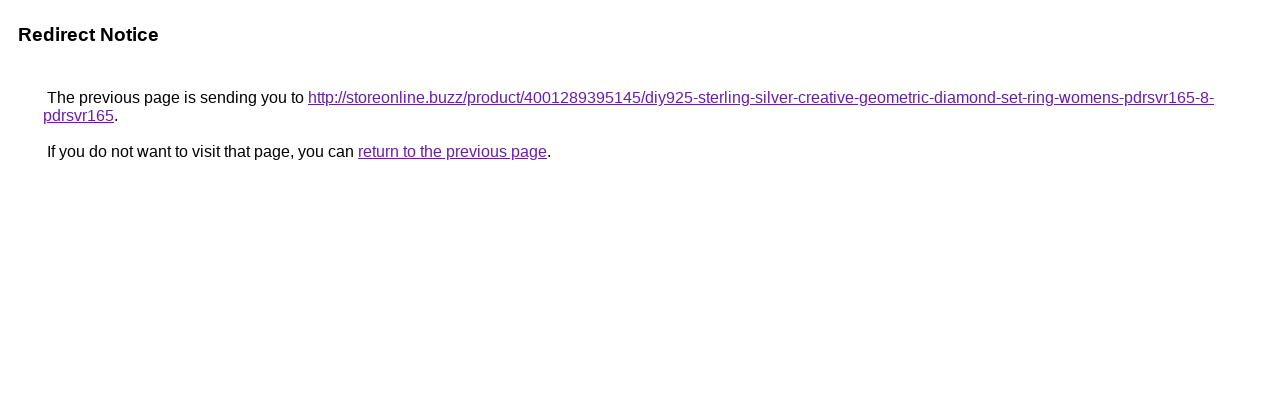

--- FILE ---
content_type: text/html; charset=UTF-8
request_url: https://images.google.com.kw/url?q=http://storeonline.buzz/product/4001289395145/diy925-sterling-silver-creative-geometric-diamond-set-ring-womens-pdrsvr165-8-pdrsvr165
body_size: 387
content:
<html lang="en"><head><meta http-equiv="Content-Type" content="text/html; charset=UTF-8"><title>Redirect Notice</title><style>body,div,a{font-family:Roboto,Arial,sans-serif}body{background-color:var(--xhUGwc);margin-top:3px}div{color:var(--YLNNHc)}a:link{color:#681da8}a:visited{color:#681da8}a:active{color:#ea4335}div.mymGo{border-top:1px solid var(--gS5jXb);border-bottom:1px solid var(--gS5jXb);background:var(--aYn2S);margin-top:1em;width:100%}div.aXgaGb{padding:0.5em 0;margin-left:10px}div.fTk7vd{margin-left:35px;margin-top:35px}</style></head><body><div class="mymGo"><div class="aXgaGb"><font style="font-size:larger"><b>Redirect Notice</b></font></div></div><div class="fTk7vd">&nbsp;The previous page is sending you to <a href="http://storeonline.buzz/product/4001289395145/diy925-sterling-silver-creative-geometric-diamond-set-ring-womens-pdrsvr165-8-pdrsvr165">http://storeonline.buzz/product/4001289395145/diy925-sterling-silver-creative-geometric-diamond-set-ring-womens-pdrsvr165-8-pdrsvr165</a>.<br><br>&nbsp;If you do not want to visit that page, you can <a href="#" id="tsuid_cVxvabT7LpbTp84P7MedYQ_1">return to the previous page</a>.<script nonce="6_RYD7omiNlI40zDAQ5kuw">(function(){var id='tsuid_cVxvabT7LpbTp84P7MedYQ_1';(function(){document.getElementById(id).onclick=function(){window.history.back();return!1};}).call(this);})();(function(){var id='tsuid_cVxvabT7LpbTp84P7MedYQ_1';var ct='originlink';var oi='unauthorizedredirect';(function(){document.getElementById(id).onmousedown=function(){var b=document&&document.referrer,a="encodeURIComponent"in window?encodeURIComponent:escape,c="";b&&(c=a(b));(new Image).src="/url?sa=T&url="+c+"&oi="+a(oi)+"&ct="+a(ct);return!1};}).call(this);})();</script><br><br><br></div></body></html>